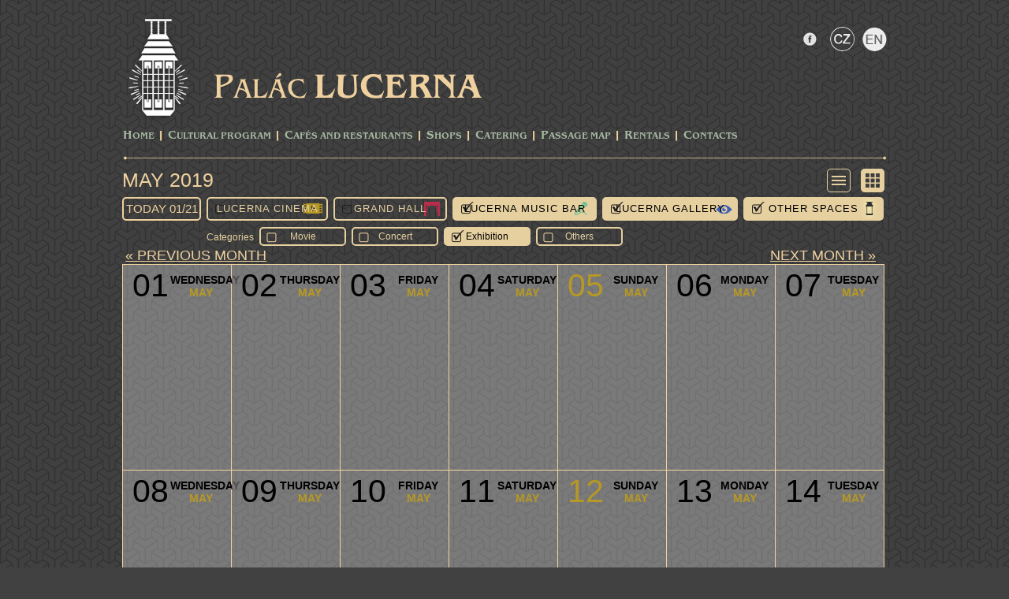

--- FILE ---
content_type: text/html; charset=utf-8
request_url: https://www.lucerna.cz/en/program/ref_2019-05-01/c0/s0/b1/g1/oa1/v1/oa0
body_size: 3184
content:
<!DOCTYPE html PUBLIC "-//W3C//DTD XHTML 1.0 Transitional//EN" "http://www.w3.org/TR/xhtml1/DTD/xhtml1-transitional.dtd">
<html xmlns="http://www.w3.org/1999/xhtml">

<head>
        <meta name="Description" content="Palác Lucerna v Praze nabízí Velký sál Lucerna, Lucerna Music Bar, Kino Lucerna, Galerii Lucerna ale i mnoho obchodů a služeb v pasáži v centru Prahy" />
        <meta http-equiv="Content-Type" content="text/html; charset=utf-8" />
        <meta name="copyright" content="Copyright 2015 LUCERNA-BARRANDOV, s r.o. Všechna práva vyhrazena. / All rights reserved." />
        <meta name="keywords" content="Palác,Lucerna,Pasáž,Praha" />
        <meta name="author" content="Lucerna.cz" />

        <title>Palác Lucerna Praha :: www.lucerna.cz</title>
        <link rel="stylesheet" media="screen,projection,tv" href="/css/screen.css?v=20220119" type="text/css" />
        <!--<link rel="stylesheet" media="print" href="/css/print.css" type="text/css">-->
        <link rel="stylesheet" href="/css/lightbox.css" type="text/css" media="screen" />
        <script type="text/javascript" src="/js/jquery-1.12.4.min.js"></script>
        <script type="text/javascript" src="/js/lightbox.js"></script>
        <script type="text/javascript" src="/js/scripts.js?v=20170303"></script>

		<!-- bxSlider Javascript file -->
		<script type="text/javascript" src="/js/jquery.bxslider.min.js"></script>
		<!-- bxSlider CSS file -->
		<link rel="stylesheet" href="/css/jquery.bxslider.css?v=20170303" type="text/css" />


<script type="text/javascript">
$(function() {
$(".activate").mousemove(function()
{
   var showID = $(this).attr("ID");
   showID="hidden"+showID;
   document.getElementById(showID).className = 'biginfoa';
});
$(".activate").mouseout(function()
{
   var showID = $(this).attr("ID");
   showID="hidden"+showID;
   document.getElementById(showID).className = 'biginfo';
});
});
</script>


</head>

<body>
    <script type="text/javascript">
      (function(i,s,o,g,r,a,m){ i['GoogleAnalyticsObject']=r;i[r]=i[r]||function(){
      (i[r].q=i[r].q||[]).push(arguments) },i[r].l=1*new Date();a=s.createElement(o),
      m=s.getElementsByTagName(o)[0];a.async=1;a.src=g;m.parentNode.insertBefore(a,m)
      } )(window,document,'script','//www.google-analytics.com/analytics.js','ga');

      ga('create', 'UA-22372051-1', 'lucerna.cz');
      ga('send', 'pageview');

    </script>
<div id="fb-root"></div>
<script>(function(d, s, id) {
  var js, fjs = d.getElementsByTagName(s)[0];
  if (d.getElementById(id)) return;
  js = d.createElement(s); js.id = id;
  js.src = "//connect.facebook.net/cs_CZ/sdk.js#xfbml=1&appId=322508691122393&version=v2.3";
  fjs.parentNode.insertBefore(js, fjs);
}(document, 'script', 'facebook-jssdk'));</script>

    <div class="block">
        <div id="head">
            <a href="http://www.lucerna.cz"><img class="logo" src="/img/lucerna/logo_lucerna.png" alt="Logo Lucerna" /></a>
            <div id="socials">
				<ul>
					<li class="facebook"><a href="https://www.facebook.com/palaclucerna"></a></li>
               <li class="langbarczi"><a href="/"></a></li>
               <li class="langbarena"><a href="/en"></a></li>
               
				</ul>
                <div id="searcher">
</div>
            </div>
            <div id="title"><a href="http://www.lucerna.cz"></a></div>
            <ul id="menu">
<li><a href="/en">Home</a></li><li class="separator"></li><li><a href="/en/program">CULTURAL PROGRAM</a></li><li class="separator">&nbsp;</li>
<li><a href="/cafe">Cafés and Restaurants</a></li><li class="separator">&nbsp;</li>
<li><a href="/en/3_shops">Shops</a></li><li class="separator">&nbsp;</li>
<li><a href="https://catering.lucerna.cz/">Catering</a></li><li class="separator">&nbsp;</li>
<li><a href="/en/5_passage-map">Passage Map</a></li><li class="separator">&nbsp;</li>
<li><a href="/en/7_rentals">Rentals</a></li><li class="separator">&nbsp;</li>
<li><a href="/en/8_contacts">Contacts</a></li>
            </ul>
            <div class="line"></div>            
        </div>
    </div>






    <div class="block">
<div id="programme-cont">
    <h1><a href="/en/program/ref_2026-01-21">May 2019</a>
    <div id="btnrad">
        <a href="/en/program/scr_list/ref_2019-05-01/c0/s0/b1/g1/oa1"><div class="listi"></div></a>
        <a href="/en/program/ref_2019-05-01/c0/s0/b1/g1/oa1"><div class="icoa"></div></a>
    </div>
    <div id="hotmessage">
        
    </div></h1>
    <div class="clearfix"></div>        
    <div id="secondpanel">
        <a href="/en/program/wden/ref_2026-01-21"><h2>today 01/21</h2></a>
        <a href="/en/program/ref_2019-05-01/c1/s0/b1/g1/oa1/v1/oa0"><div class="selector kinoi">Lucerna Cinema</div></a>
        <a href="/en/program/ref_2019-05-01/c0/s1/b1/g1/oa1/v1/oa0"><div class="selector sali">Grand Hall</div></a>
        <a href="/en/program/ref_2019-05-01/c0/s0/b0/g1/oa1/v1/oa0"><div class="selector bara">Lucerna Music Bar</div></a>
        <a href="/en/program/ref_2019-05-01/c0/s0/b1/g0/oa1/v1/oa0"><div class="selector gala">Lucerna Gallery</div></a>
        <a href="/en/program/ref_2019-05-01/c0/s0/b1/g1/o0/v1/oa0"><div class="selector ostatnia">Other Spaces</div></a>
    </div><br /><div id="secondpanel"><div id="lab">Categories</div>
        <a href="/en/program/ref_2019-05-01/c0/s0/b1/g1/oa1/f1/v1/oa0"><div id="temi">Movie</div></a>
        <a href="/en/program/ref_2019-05-01/c0/s0/b1/g1/oa1/k1/v1/oa0"><div id="temi">Concert</div></a>
        <a href="/en/program/ref_2019-05-01/c0/s0/b1/g1/oa1/v0/oa0"><div id="tema">Exhibition</div></a>
        <a href="/en/program/ref_2019-05-01/c0/s0/b1/g1/oa1/v1/oa1"><div id="temi">Others</div></a>
    </div> 
    <div class="clearfix"></div>     
        <div id='list-navi'><a href="/en/program/ref_2019-04-01/c0/s0/b1/g1/oa1/v1/oa0"><span class='left'>« previous month</span></a><a href="/en/program/ref_2019-06-01/c0/s0/b1/g1/oa1/v1/oa0"><span class='right'>next month »</span></a></div>
        <div id="calendar">

                <div id="bianco"></div>

                <div id="bianco"></div>

                <li id="3" class="activate">
                    <div class="info">
                        <div class="day">Wednesday</div>
                        <div class="month">May</div>
                    </div>
                    <div class="num">01</div>
                    <div class="clearfix"></div>
                    <ul>
                    </ul>
                        <div id="hidden3" class="biginfo">
                            <div class="info">
                                <div class="day">Wednesday</div>
                                <div class="month">May</div>
                            </div>
                            <div class="num">5/1<small>2019</small></div>
                            <div class="clearfix"></div>
                            <ul>
                            </ul>
                        </div>
                </li>

                <li id="4" class="activate">
                    <div class="info">
                        <div class="day">Thursday</div>
                        <div class="month">May</div>
                    </div>
                    <div class="num">02</div>
                    <div class="clearfix"></div>
                    <ul>
                    </ul>
                        <div id="hidden4" class="biginfo">
                            <div class="info">
                                <div class="day">Thursday</div>
                                <div class="month">May</div>
                            </div>
                            <div class="num">5/2<small>2019</small></div>
                            <div class="clearfix"></div>
                            <ul>
                            </ul>
                        </div>
                </li>

                <li id="5" class="activate">
                    <div class="info">
                        <div class="day">Friday</div>
                        <div class="month">May</div>
                    </div>
                    <div class="num">03</div>
                    <div class="clearfix"></div>
                    <ul>
                    </ul>
                        <div id="hidden5" class="biginfo">
                            <div class="info">
                                <div class="day">Friday</div>
                                <div class="month">May</div>
                            </div>
                            <div class="num">5/3<small>2019</small></div>
                            <div class="clearfix"></div>
                            <ul>
                            </ul>
                        </div>
                </li>

                <li id="6" class="activate">
                    <div class="info">
                        <div class="day">Saturday</div>
                        <div class="month">May</div>
                    </div>
                    <div class="num">04</div>
                    <div class="clearfix"></div>
                    <ul>
                    </ul>
                        <div id="hidden6" class="biginfo">
                            <div class="info">
                                <div class="day">Saturday</div>
                                <div class="month">May</div>
                            </div>
                            <div class="num">5/4<small>2019</small></div>
                            <div class="clearfix"></div>
                            <ul>
                            </ul>
                        </div>
                </li>

                <li id="7" class="activate">
                    <div class="info">
                        <div class="day">Sunday</div>
                        <div class="month">May</div>
                    </div>
                    <div class="numne">05</div>
                    <div class="clearfix"></div>
                    <ul>
                    </ul>
                        <div id="hidden7" class="biginfo">
                            <div class="info">
                                <div class="day">Sunday</div>
                                <div class="month">May</div>
                            </div>
                            <div class="numne">5/5<small>2019</small></div>
                            <div class="clearfix"></div>
                            <ul>
                            </ul>
                        </div>
                </li>

                <li id="8" class="activate">
                    <div class="info">
                        <div class="day">Monday</div>
                        <div class="month">May</div>
                    </div>
                    <div class="num">06</div>
                    <div class="clearfix"></div>
                    <ul>
                    </ul>
                        <div id="hidden8" class="biginfo">
                            <div class="info">
                                <div class="day">Monday</div>
                                <div class="month">May</div>
                            </div>
                            <div class="num">5/6<small>2019</small></div>
                            <div class="clearfix"></div>
                            <ul>
                            </ul>
                        </div>
                </li>

                <li id="9" class="activate">
                    <div class="info">
                        <div class="day">Tuesday</div>
                        <div class="month">May</div>
                    </div>
                    <div class="num">07</div>
                    <div class="clearfix"></div>
                    <ul>
                    </ul>
                        <div id="hidden9" class="biginfo">
                            <div class="info">
                                <div class="day">Tuesday</div>
                                <div class="month">May</div>
                            </div>
                            <div class="num">5/7<small>2019</small></div>
                            <div class="clearfix"></div>
                            <ul>
                            </ul>
                        </div>
                </li>

                <li id="10" class="activate">
                    <div class="info">
                        <div class="day">Wednesday</div>
                        <div class="month">May</div>
                    </div>
                    <div class="num">08</div>
                    <div class="clearfix"></div>
                    <ul>
                    </ul>
                        <div id="hidden10" class="biginfo">
                            <div class="info">
                                <div class="day">Wednesday</div>
                                <div class="month">May</div>
                            </div>
                            <div class="num">5/8<small>2019</small></div>
                            <div class="clearfix"></div>
                            <ul>
                            </ul>
                        </div>
                </li>

                <li id="11" class="activate">
                    <div class="info">
                        <div class="day">Thursday</div>
                        <div class="month">May</div>
                    </div>
                    <div class="num">09</div>
                    <div class="clearfix"></div>
                    <ul>
                    </ul>
                        <div id="hidden11" class="biginfo">
                            <div class="info">
                                <div class="day">Thursday</div>
                                <div class="month">May</div>
                            </div>
                            <div class="num">5/9<small>2019</small></div>
                            <div class="clearfix"></div>
                            <ul>
                            </ul>
                        </div>
                </li>

                <li id="12" class="activate">
                    <div class="info">
                        <div class="day">Friday</div>
                        <div class="month">May</div>
                    </div>
                    <div class="num">10</div>
                    <div class="clearfix"></div>
                    <ul>
                    </ul>
                        <div id="hidden12" class="biginfo">
                            <div class="info">
                                <div class="day">Friday</div>
                                <div class="month">May</div>
                            </div>
                            <div class="num">5/10<small>2019</small></div>
                            <div class="clearfix"></div>
                            <ul>
                            </ul>
                        </div>
                </li>

                <li id="13" class="activate">
                    <div class="info">
                        <div class="day">Saturday</div>
                        <div class="month">May</div>
                    </div>
                    <div class="num">11</div>
                    <div class="clearfix"></div>
                    <ul>
                    </ul>
                        <div id="hidden13" class="biginfo">
                            <div class="info">
                                <div class="day">Saturday</div>
                                <div class="month">May</div>
                            </div>
                            <div class="num">5/11<small>2019</small></div>
                            <div class="clearfix"></div>
                            <ul>
                            </ul>
                        </div>
                </li>

                <li id="14" class="activate">
                    <div class="info">
                        <div class="day">Sunday</div>
                        <div class="month">May</div>
                    </div>
                    <div class="numne">12</div>
                    <div class="clearfix"></div>
                    <ul>
                    </ul>
                        <div id="hidden14" class="biginfo">
                            <div class="info">
                                <div class="day">Sunday</div>
                                <div class="month">May</div>
                            </div>
                            <div class="numne">5/12<small>2019</small></div>
                            <div class="clearfix"></div>
                            <ul>
                            </ul>
                        </div>
                </li>

                <li id="15" class="activate">
                    <div class="info">
                        <div class="day">Monday</div>
                        <div class="month">May</div>
                    </div>
                    <div class="num">13</div>
                    <div class="clearfix"></div>
                    <ul>
                    </ul>
                        <div id="hidden15" class="biginfo">
                            <div class="info">
                                <div class="day">Monday</div>
                                <div class="month">May</div>
                            </div>
                            <div class="num">5/13<small>2019</small></div>
                            <div class="clearfix"></div>
                            <ul>
                            </ul>
                        </div>
                </li>

                <li id="16" class="activate">
                    <div class="info">
                        <div class="day">Tuesday</div>
                        <div class="month">May</div>
                    </div>
                    <div class="num">14</div>
                    <div class="clearfix"></div>
                    <ul>
                    </ul>
                        <div id="hidden16" class="biginfo">
                            <div class="info">
                                <div class="day">Tuesday</div>
                                <div class="month">May</div>
                            </div>
                            <div class="num">5/14<small>2019</small></div>
                            <div class="clearfix"></div>
                            <ul>
                            </ul>
                        </div>
                </li>

                <li id="17" class="activate">
                    <div class="info">
                        <div class="day">Wednesday</div>
                        <div class="month">May</div>
                    </div>
                    <div class="num">15</div>
                    <div class="clearfix"></div>
                    <ul>
                    </ul>
                        <div id="hidden17" class="biginfo">
                            <div class="info">
                                <div class="day">Wednesday</div>
                                <div class="month">May</div>
                            </div>
                            <div class="num">5/15<small>2019</small></div>
                            <div class="clearfix"></div>
                            <ul>
                            </ul>
                        </div>
                </li>

                <li id="18" class="activate">
                    <div class="info">
                        <div class="day">Thursday</div>
                        <div class="month">May</div>
                    </div>
                    <div class="num">16</div>
                    <div class="clearfix"></div>
                    <ul>
                    </ul>
                        <div id="hidden18" class="biginfo">
                            <div class="info">
                                <div class="day">Thursday</div>
                                <div class="month">May</div>
                            </div>
                            <div class="num">5/16<small>2019</small></div>
                            <div class="clearfix"></div>
                            <ul>
                            </ul>
                        </div>
                </li>

                <li id="19" class="activate">
                    <div class="info">
                        <div class="day">Friday</div>
                        <div class="month">May</div>
                    </div>
                    <div class="num">17</div>
                    <div class="clearfix"></div>
                    <ul>
                    </ul>
                        <div id="hidden19" class="biginfo">
                            <div class="info">
                                <div class="day">Friday</div>
                                <div class="month">May</div>
                            </div>
                            <div class="num">5/17<small>2019</small></div>
                            <div class="clearfix"></div>
                            <ul>
                            </ul>
                        </div>
                </li>

                <li id="20" class="activate">
                    <div class="info">
                        <div class="day">Saturday</div>
                        <div class="month">May</div>
                    </div>
                    <div class="num">18</div>
                    <div class="clearfix"></div>
                    <ul>
                    </ul>
                        <div id="hidden20" class="biginfo">
                            <div class="info">
                                <div class="day">Saturday</div>
                                <div class="month">May</div>
                            </div>
                            <div class="num">5/18<small>2019</small></div>
                            <div class="clearfix"></div>
                            <ul>
                            </ul>
                        </div>
                </li>

                <li id="21" class="activate">
                    <div class="info">
                        <div class="day">Sunday</div>
                        <div class="month">May</div>
                    </div>
                    <div class="numne">19</div>
                    <div class="clearfix"></div>
                    <ul>
                    </ul>
                        <div id="hidden21" class="biginfo">
                            <div class="info">
                                <div class="day">Sunday</div>
                                <div class="month">May</div>
                            </div>
                            <div class="numne">5/19<small>2019</small></div>
                            <div class="clearfix"></div>
                            <ul>
                            </ul>
                        </div>
                </li>

                <li id="22" class="activate">
                    <div class="info">
                        <div class="day">Monday</div>
                        <div class="month">May</div>
                    </div>
                    <div class="num">20</div>
                    <div class="clearfix"></div>
                    <ul>
                    </ul>
                        <div id="hidden22" class="biginfo">
                            <div class="info">
                                <div class="day">Monday</div>
                                <div class="month">May</div>
                            </div>
                            <div class="num">5/20<small>2019</small></div>
                            <div class="clearfix"></div>
                            <ul>
                            </ul>
                        </div>
                </li>

                <li id="23" class="activate">
                    <div class="info">
                        <div class="day">Tuesday</div>
                        <div class="month">May</div>
                    </div>
                    <div class="num">21</div>
                    <div class="clearfix"></div>
                    <ul>
                    </ul>
                        <div id="hidden23" class="biginfo">
                            <div class="info">
                                <div class="day">Tuesday</div>
                                <div class="month">May</div>
                            </div>
                            <div class="num">5/21<small>2019</small></div>
                            <div class="clearfix"></div>
                            <ul>
                            </ul>
                        </div>
                </li>

                <li id="24" class="activate">
                    <div class="info">
                        <div class="day">Wednesday</div>
                        <div class="month">May</div>
                    </div>
                    <div class="num">22</div>
                    <div class="clearfix"></div>
                    <ul>
                    </ul>
                        <div id="hidden24" class="biginfo">
                            <div class="info">
                                <div class="day">Wednesday</div>
                                <div class="month">May</div>
                            </div>
                            <div class="num">5/22<small>2019</small></div>
                            <div class="clearfix"></div>
                            <ul>
                            </ul>
                        </div>
                </li>

                <li id="25" class="activate">
                    <div class="info">
                        <div class="day">Thursday</div>
                        <div class="month">May</div>
                    </div>
                    <div class="num">23</div>
                    <div class="clearfix"></div>
                    <ul>
                    </ul>
                        <div id="hidden25" class="biginfo">
                            <div class="info">
                                <div class="day">Thursday</div>
                                <div class="month">May</div>
                            </div>
                            <div class="num">5/23<small>2019</small></div>
                            <div class="clearfix"></div>
                            <ul>
                            </ul>
                        </div>
                </li>

                <li id="26" class="activate">
                    <div class="info">
                        <div class="day">Friday</div>
                        <div class="month">May</div>
                    </div>
                    <div class="num">24</div>
                    <div class="clearfix"></div>
                    <ul>
                    </ul>
                        <div id="hidden26" class="biginfo">
                            <div class="info">
                                <div class="day">Friday</div>
                                <div class="month">May</div>
                            </div>
                            <div class="num">5/24<small>2019</small></div>
                            <div class="clearfix"></div>
                            <ul>
                            </ul>
                        </div>
                </li>

                <li id="27" class="activate">
                    <div class="info">
                        <div class="day">Saturday</div>
                        <div class="month">May</div>
                    </div>
                    <div class="num">25</div>
                    <div class="clearfix"></div>
                    <ul>
                    </ul>
                        <div id="hidden27" class="biginfo">
                            <div class="info">
                                <div class="day">Saturday</div>
                                <div class="month">May</div>
                            </div>
                            <div class="num">5/25<small>2019</small></div>
                            <div class="clearfix"></div>
                            <ul>
                            </ul>
                        </div>
                </li>

                <li id="28" class="activate">
                    <div class="info">
                        <div class="day">Sunday</div>
                        <div class="month">May</div>
                    </div>
                    <div class="numne">26</div>
                    <div class="clearfix"></div>
                    <ul>
                    </ul>
                        <div id="hidden28" class="biginfo">
                            <div class="info">
                                <div class="day">Sunday</div>
                                <div class="month">May</div>
                            </div>
                            <div class="numne">5/26<small>2019</small></div>
                            <div class="clearfix"></div>
                            <ul>
                            </ul>
                        </div>
                </li>

                <li id="29" class="activate">
                    <div class="info">
                        <div class="day">Monday</div>
                        <div class="month">May</div>
                    </div>
                    <div class="num">27</div>
                    <div class="clearfix"></div>
                    <ul>
                    </ul>
                        <div id="hidden29" class="biginfo">
                            <div class="info">
                                <div class="day">Monday</div>
                                <div class="month">May</div>
                            </div>
                            <div class="num">5/27<small>2019</small></div>
                            <div class="clearfix"></div>
                            <ul>
                            </ul>
                        </div>
                </li>

                <li id="30" class="activate">
                    <div class="info">
                        <div class="day">Tuesday</div>
                        <div class="month">May</div>
                    </div>
                    <div class="num">28</div>
                    <div class="clearfix"></div>
                    <ul>
                    </ul>
                        <div id="hidden30" class="biginfo">
                            <div class="info">
                                <div class="day">Tuesday</div>
                                <div class="month">May</div>
                            </div>
                            <div class="num">5/28<small>2019</small></div>
                            <div class="clearfix"></div>
                            <ul>
                            </ul>
                        </div>
                </li>

                <li id="31" class="activate">
                    <div class="info">
                        <div class="day">Wednesday</div>
                        <div class="month">May</div>
                    </div>
                    <div class="num">29</div>
                    <div class="clearfix"></div>
                    <ul>
                    </ul>
                        <div id="hidden31" class="biginfo">
                            <div class="info">
                                <div class="day">Wednesday</div>
                                <div class="month">May</div>
                            </div>
                            <div class="num">5/29<small>2019</small></div>
                            <div class="clearfix"></div>
                            <ul>
                            </ul>
                        </div>
                </li>

                <li id="32" class="activate">
                    <div class="info">
                        <div class="day">Thursday</div>
                        <div class="month">May</div>
                    </div>
                    <div class="num">30</div>
                    <div class="clearfix"></div>
                    <ul>
                    </ul>
                        <div id="hidden32" class="biginfo">
                            <div class="info">
                                <div class="day">Thursday</div>
                                <div class="month">May</div>
                            </div>
                            <div class="num">5/30<small>2019</small></div>
                            <div class="clearfix"></div>
                            <ul>
                            </ul>
                        </div>
                </li>

                <li id="33" class="activate">
                    <div class="info">
                        <div class="day">Friday</div>
                        <div class="month">May</div>
                    </div>
                    <div class="num">31</div>
                    <div class="clearfix"></div>
                    <ul>
                    </ul>
                        <div id="hidden33" class="biginfo">
                            <div class="info">
                                <div class="day">Friday</div>
                                <div class="month">May</div>
                            </div>
                            <div class="num">5/31<small>2019</small></div>
                            <div class="clearfix"></div>
                            <ul>
                            </ul>
                        </div>
                </li>

                <li id="34" class="activate">
                    <div class="info">
                        <div class="day">Saturday</div>
                        <div class="month">June</div>
                    </div>
                    <div class="num">01</div>
                    <div class="clearfix"></div>
                    <ul>
                    </ul>
                        <div id="hidden34" class="biginfo">
                            <div class="info">
                                <div class="day">Saturday</div>
                                <div class="month">June</div>
                            </div>
                            <div class="num">6/1<small>2019</small></div>
                            <div class="clearfix"></div>
                            <ul>
                            </ul>
                        </div>
                </li>

                <li id="35" class="activate">
                    <div class="info">
                        <div class="day">Sunday</div>
                        <div class="month">June</div>
                    </div>
                    <div class="numne">02</div>
                    <div class="clearfix"></div>
                    <ul>
                    </ul>
                        <div id="hidden35" class="biginfo">
                            <div class="info">
                                <div class="day">Sunday</div>
                                <div class="month">June</div>
                            </div>
                            <div class="numne">6/2<small>2019</small></div>
                            <div class="clearfix"></div>
                            <ul>
                            </ul>
                        </div>
                </li>


        </div>



</div>






<script>
$(document).ready(function(){





































});



</script>



    </div>
    <div class="block">
        <div id="pth">
            <div class="line"></div>            

            <div id="lucerna">
                <div id="adress">Štěpánská 61<span class="divider">|</span>116 02 Prague 1<span class="divider">|</span>www.lucerna.cz<span class="divider">|</span>lucerna@lucerna.cz<span class="divider">|</span>tel.: +420 224 224 537</div>
                <div id="prague"><a href="http://www.praha.eu/jnp/cz/o_meste/magistrat/index.html" target="_blank">financial support by</a></div>
            </div>        
        </div>
    </div>
    


    

    
</body>
</html>